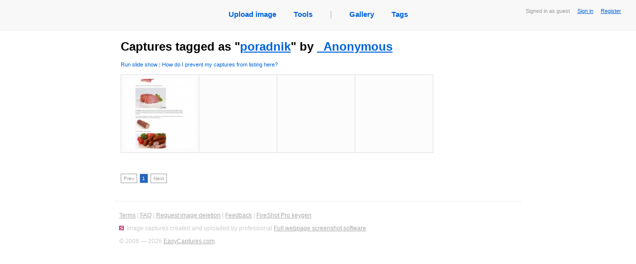

--- FILE ---
content_type: text/html; charset=utf8
request_url: https://easycaptures.com/_Anonymous/poradnik
body_size: 9746
content:
<!DOCTYPE html PUBLIC "-//W3C//DTD XHTML 1.0 Transitional//EN" "http://www.w3.org/TR/xhtml1/DTD/xhtml1-transitional.dtd">
<html xmlns="http://www.w3.org/1999/xhtml">

<head>
<link href="/fs/styles/main.css" rel="stylesheet" type="text/css">
<link rel="stylesheet" type="text/css" href="/fs/styles/colorbox/colorbox.css" media="screen"/>
<link rel="stylesheet" type="text/css" href="/fs/styles/growl.css" media="screen"/>

<meta http-equiv="Content-Type" content="text/html; charset=utf-8" />
<meta name="description" CONTENT="">
<meta name="keywords" content="" />
<title>Captures tagged as &quot;poradnik&quot; by _Anonymous</title>

<script type="text/javascript" src="/fs/js/jquery.js"></script> 

<script type="text/javascript" src="/fs/js/jquery.colorbox-min.js"></script> 
<script type="text/javascript" src="/fs/js/jquery.simpletip-1.3.1.pack.js"></script><script type="text/javascript" src="/fs/js/jquery.timeago.js"></script>
<script type="text/javascript" src="/fs/js/viewalbum.js"></script>
<script type="text/javascript" src="/fs/js/album_common.js"></script>

<link rel="stylesheet" href="/fs/styles/pagination.css"/>
<script type="text/javascript" src="/fs/js/jquery.pagination.js"></script>
<script type="text/javascript" src="/fs/js/growl.js"></script>
<script type="text/javascript">

	var cur_page_id = 0;
	
	function preloadPagedImages(divname)
	{
		$(divname + ' img').each(function()
		{
			if ($(this).attr("title") != "")
				$(this).attr("src", $(this).attr("title")).attr("title", "");
		});
	}
	
	function pageselectCallback(page_id, jq)
	{
    					//$('#Searchresult').text("Showing search results "+((page_id*10)+1)+"-"+((page_id*10)+10));
		preloadPagedImages('#divPreview-' + page_id);
		preloadPagedImages('#divPreview-' + page_id + 1);
		/*if (jq == -1)
		{
			$('#divPreview-' + cur_page_id).hide();
			$('#divPreview-' + page_id).show();
		}
		else */
		$('#divPreview-' + cur_page_id).fadeOut("fast", function(){
			$('#divPreview-' + page_id).fadeIn("fast");
		});
		cur_page_id = page_id;
	}
	
	function deleteCapture(obj, id)
	{
		if (confirm("Are you sure you want to delete this capture?"))
		$.ajax({
				type: "POST",
				url: "/fs/ajax/image.php",
				data: "removeCapture=1" + "&hidImageId=" + id,
				cache: false,
				dataType: "json",
				success: function(data){
					if (data.error == 0 && data.status == 'removed')
					{
						$(obj).parent().parent().parent().parent().parent().html("");
						growlInfo("the image has been deleted.", 2000);
					}
					else growlWarning(data.message); 
				},
				error: growlHandleError
			});		
	}
	
	
	 $(document).ready(function()
	 {
		 	// Create pagination element
			$("#Pagination").pagination(1, {
				items_per_page: 40,
				num_edge_entries: 2,
				num_display_entries: 25,
				callback: pageselectCallback
			});
			
			$('.imageForAlbum').each(function(i, v) 
			{
				var l = $(v).find("div").html();
				if (l != null)
					$(v).simpletip(
						{
							content: l, 
							fixed: true, 
							position:"bottom",
							offset: [0, 0],
							showTime : 10
						});

			});
			
			$('#preventPublic').simpletip(
					{
						content: $("#divPreventPublic").html(), 
						position:"bottom",
						persistent: true,
						focus: true,
						offset: [0, 20],
						showTime : 150,
						baseclass: "persistent"
					});
					
			$('.lightbox').colorbox({rel:'lightbox', slideshow:true});
			$('a.lnkZoomImage').colorbox();
			
	});
</script>

</head>

<body>
<div class="mainbar" id="mainbar">
                        <div class="Status">
                                Signed in as guest
                                &nbsp;&nbsp;&nbsp;
                                <a href="/login.htm">Sign in</a>
								&nbsp;&nbsp;&nbsp;
								<a href="/login.htm">Register</a>
                        </div>
		<table id="tblNavigation" cellspacing="0" cellpadding="0" border="0" align="center">
                <tr>
                        <td><ul id="ulNavigation">
                                <li><a title="Upload image" href="/">Upload image</a></li>
                                <li><a href="/screencapturetools.htm">Tools</a></li>
                                <li class="grayText">|</li>
                                <li><a title="View captures uploaded recently as public" href="/gallery.htm">Gallery</a></li>
                                <!--<li><a title="View today's popular public captures" href="/popular.htm">Today's hot</a></li>-->
                                <li><a title="View tags created by users" href="/tags">Tags</a></li>
                        </ul>
                        </td>
                </tr>
        </table>
        <br />
</div>	
<div id="Main" >
<table width="100%">
<tr valign="top">
<td width="800" style="border-right:#999999 dotted 0px">
<h1 id="hTitle">Captures tagged as &quot;<a title='View all captures tagged as &quot;poradnik&quot;' href='/tags/poradnik'>poradnik</a>&quot; by <a href='https://easycaptures.com/_Anonymous'>_Anonymous</a></h1>
<!--<table border="0" cellpadding="0" cellspacing="0" width="100%">
    <tr><td><</td>
    <td></td>
    
<td align="right" width="50px"><a href="/rss.xml" title="Submit to RSS"><img width="26" height="13" src="/fs/images/rss.gif" alt="rss" border="0"/></a></td></tr></table>-->
<!--<div id="divSortCriteria">
	<table border="0" cellpadding="0" cellspacing="0" width="100%">
    <tr><td><strong>Sort captures by</strong>:&nbsp;&nbsp;&nbsp;<span style="">Created</span><a href="/_Anonymous/poradnik" style="display:none">Created</a>&nbsp;|&nbsp;<span style="display:none">Popularity</span><a href="/_Anonymous/poradnik?order=popularity" style="">Popularity</a>&nbsp;|&nbsp;<span style="display:none">Last viewed</span><a href="/_Anonymous/poradnik?order=viewed" style="">Last viewed</a></td><td colspan="2" align="right"><a href="/rss.xml" title="Submit to RSS"><img width="26" height="13" src="/fs/images/rss.gif" alt="rss" border="0"/></a></td></tr></table></div>-->
<div id="divImagesInAlbum800">

<div id="viewsetLinks">
<small><a title="Click to run a slideshow" href="#" 
onClick="$('.lightbox').colorbox({rel:'lightbox', slideshow:true}).eq(0).click();">Run slide show</a> | 
<a href="#" id="preventPublic">How do I prevent my captures from listing here?</a><div id="divPreventPublic" style="display:none;">
<p>
You can specify security settings for your capture in the upload dialog of your uploader:</p>
<p><img style="border:#ddd solid 1px" src="/fs/images/share_option_1.png" width="400" height="94"/></p>
<p>or:</p>
<p><img style="border:#ddd solid 1px" src="/fs/images/share_option_2.png" width="400" height="94"/></p>
<p>&nbsp;</p>
<p>Alternatively, registered users can specify visibility settings in the image control panel:</p>
<p><img style="border:#ddd solid 1px" src="/fs/images/share_option_3.png" width="400" height="235" /></p>
<p>&nbsp;</p>
<p align="right"><a href="/login.htm">Register now...</a></p>
</div>
</small>
</div>
<br />

<div id='divPreview-0' style='display:none'><div class="imageForAlbum imageForAlbumBorderB">
<a class="noborders" href="https://easycaptures.com/7818314501">
<img class="imgAlbum" alt="Jak rozpoznac dobra wedline" src="/fs/uploaded/633/thumbs/7818314501_m.jpg">
</a>
<div style="display:none">
<div class="divZoom">
<center style="height:0px"><div class="zoomIcon"><a class="lnkZoomImage" title="Jak rozpoznac dobra wedline" href="/fs/uploaded/633/7818314501.jpg">
<img src="/fs/images/zoom-in.png" width="20" height="20"/></a>
</div>


</center>
</div>
<div class="imgHint"><b>Jak rozpoznac dobra wedline<br></b>by Anonymous<br>995 views; 0 comments; <abbr class='timeago' title='2012-08-21 01:13:37 +00:00'>2012-08-21 GMT</abbr>
</div></div>
</div><div class="imageForAlbum imageForAlbumBorderB"></div><div class="imageForAlbum imageForAlbumBorderB"></div><div class="imageForAlbum imageForAlbumBorderRB"></div></div>
<div style='display:none'><a class='lightbox'id='lnkStartSlideShow' href='/fs/uploaded/633/7818314501.jpg' title='Jak rozpoznac dobra wedline'></a>
</div>
</div>
<br style='clear:both'>
<br><br>
<div id="Pagination" class="pagination"></div>
<br><br>
</td>

<!--<td>
<div id="right_column">
<br>
<div id="divAdditionally">
	<h3>Additionally</h3>
	<div class="shifted_right_15px">
	</div>
</div>
</div>
</td>-->
</tr>
</table>
</div>
<form><input type="hidden" id="hidPageId" value="14403726" /></form>
<div class="Footer">
<div>
  <p>
  <a href="/terms.htm">Terms</a>
  <span>|</span>
  <a href="/faq.htm">FAQ</a>
  <span>|</span>
  <a title="Post an image deletion request" href="/removal.htm">Request image deletion</a>
  <span>|</span>
  <a title="Feeback and suggestions" href="https://getfireshot.com/sup/frm16.htm">Feedback</a>
  <span>|</span>
  <a title="Help us become better!" href="/crack-keygen-serial">FireShot Pro keygen</a>
  
  </p></div>
	<p><a class="simpleLink" title="Quick web page screenshots by FireShot" href="https://getfireshot.com"><img alt="Screen Capture by Screenshot Studio and FireShot" src="/fs/images/sss.gif" width="9" height="9"/></a>&nbsp;&nbsp;Image captures created and uploaded by professional <a title="Capture web pages with FireShot" href="https://getfireshot.com">Full webpage screenshot software</a></p>
	<p>&copy; 2008 &mdash; 2026 <a href="/">EasyCaptures.com</a>.</p>
</div>
<script async src="https://www.googletagmanager.com/gtag/js?id=G-BQB9JEHMYD"></script>
<script>
  window.dataLayer = window.dataLayer || [];
  function gtag(){dataLayer.push(arguments);}
  gtag('js', new Date());

  gtag('config', 'G-BQB9JEHMYD');
</script></body>
</html>
